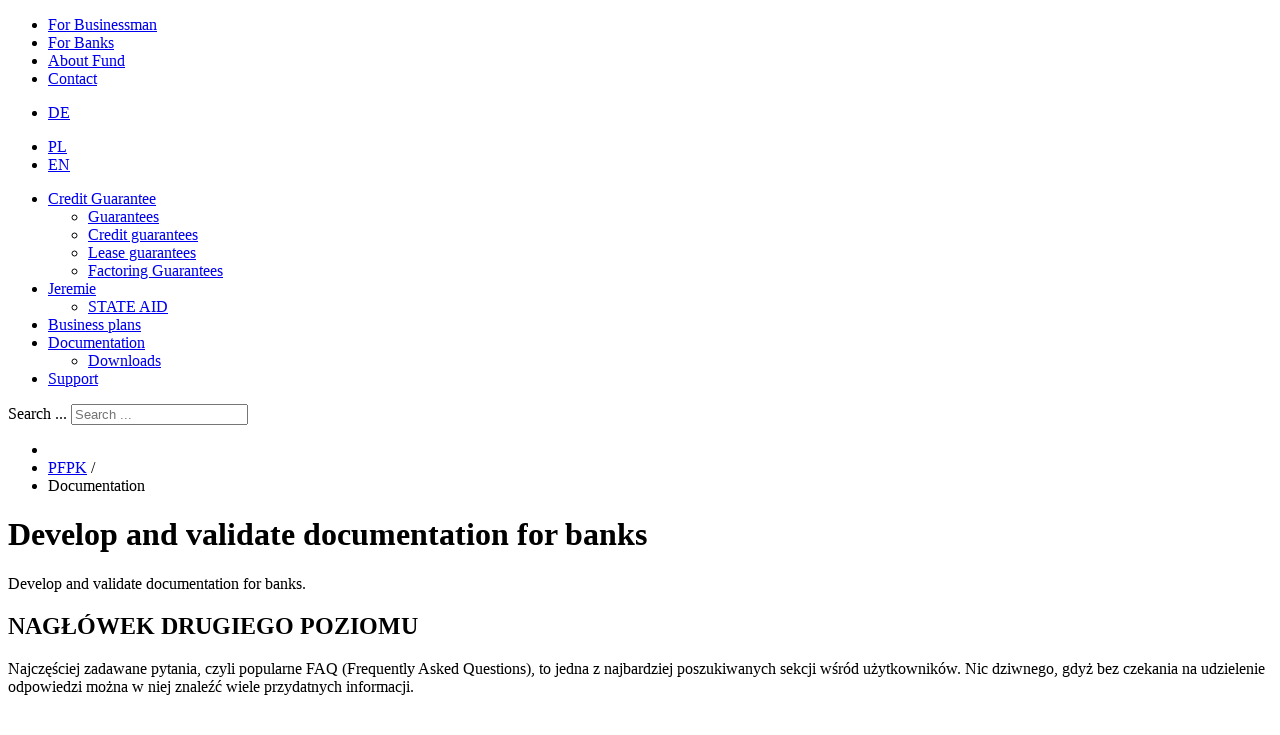

--- FILE ---
content_type: text/html; charset=utf-8
request_url: https://pfpk.pl/en/dla-przedsiebiorcow-2/documentation
body_size: 8968
content:
<!doctype html><html prefix="og: http://ogp.me/ns#" xml:lang="en-gb" lang="en-gb" ><head><meta name="viewport" content="width=device-width, initial-scale=1.0"><base href="https://pfpk.pl/en/dla-przedsiebiorcow-2/documentation" /><meta http-equiv="content-type" content="text/html; charset=utf-8" /><meta name="keywords" content="wparcie dla firm, pożyczki dla firm, wparcie przedsiębiorczości" /><meta name="robots" content="max-image-preview:large" /><meta property="og:url" content="https://pfpk.pl/en/dla-przedsiebiorcow-2/documentation" /><meta property="og:type" content="article" /><meta property="og:title" content="Documentation  - Poznański Fundusz Poręczeń Kredytowych" /><meta property="og:description" content="Develop and validate documentation for banks. NAGŁÓWEK DRUGIEGO POZIOMU Najczęściej zadawane pytania, czyli popularne FAQ (Frequently Asked Questions), to jedna z najbardziej poszukiwanych sekcji wśród użytkowników. Nic dziwnego, gdyż bez czekania na udzielenie odpowiedzi można w niej znaleźć wiele..." /><meta name="twitter:card" content="summary" /><meta name="twitter:title" content="Documentation  - Poznański Fundusz Poręczeń Kredytowych" /><meta name="twitter:description" content="Develop and validate documentation for banks. NAGŁÓWEK DRUGIEGO POZIOMU Najczęściej zadawane pytania, czyli popularne FAQ (Frequently Asked Questions), to jedna z najbardziej poszukiwanych sekcji wśró..." /><meta name="description" content="Develop and validate documentation for banks. NAGŁÓWEK DRUGIEGO POZIOMU Najczęściej zadawane pytania, czyli popularne FAQ (Frequently Asked Questions)..." /><meta name="generator" content="Joomla! - Open Source Content Management" /><title>Documentation  - Poznański Fundusz Poręczeń Kredytowych</title><link href="/en/dla-przedsiebiorcow-2/documentation" rel="canonical" /><link href="/templates/gantry/favicon.ico" rel="shortcut icon" type="image/vnd.microsoft.icon" /><link href="https://pfpk.pl/en/szukaj?format=opensearch" rel="search" title="Search Poznański Fundusz Poręczeń Kredytowych" type="application/opensearchdescription+xml" /><link href="https://cdnjs.cloudflare.com/ajax/libs/magnific-popup.js/1.1.0/magnific-popup.min.css" rel="stylesheet" type="text/css" /><link href="/cache/widgetkit/widgetkit-5c9abf44.css" rel="stylesheet" type="text/css" /><link href="/libraries/gantry/css/grid-responsive.css" rel="stylesheet" type="text/css" /><link href="/templates/gantry/css-compiled/bootstrap.css" rel="stylesheet" type="text/css" /><link href="/templates/gantry/css-compiled/master-d43934bb800b53b5e904fa64ab9bb802.css" rel="stylesheet" type="text/css" /><link href="/templates/gantry/css-compiled/mediaqueries.css" rel="stylesheet" type="text/css" /><link href="/templates/gantry/css-compiled/menu-f9040653398943516a826d24d354e92a.css" rel="stylesheet" type="text/css" /><link href="/media/mod_languages/css/template.css?169d119c7adfcb28edf054c29c730a1c" rel="stylesheet" type="text/css" /><link href="/plugins/system/cookiespolicynotificationbar/assets/css/cpnb-style.min.css" rel="stylesheet" media="all" type="text/css" /><link href="/plugins/system/cookiespolicynotificationbar/assets/css/balloon.min.css" rel="stylesheet" media="all" type="text/css" /><style type="text/css">.mfp-iframe-holder{padding:10px}.mfp-iframe-holder .mfp-content{max-width:100%;width:100%;height:100%}.mfp-iframe-scaler iframe{background:#fff;padding:10px;box-sizing:border-box;box-shadow:none}#rt-logo{background:url(/images/logo-pfpk.png) 50% 0 no-repeat !important}#rt-logo{width:197px;height:63px}.cpnb-outer{border-color:rgba(32,34,38,1)}.cpnb-outer.cpnb-div-position-top{border-bottom-width:1px}.cpnb-outer.cpnb-div-position-bottom{border-top-width:1px}.cpnb-outer.cpnb-div-position-top-left,.cpnb-outer.cpnb-div-position-top-right,.cpnb-outer.cpnb-div-position-bottom-left,.cpnb-outer.cpnb-div-position-bottom-right{border-width:1px}.cpnb-message{color:#f1f1f3}.cpnb-message a{color:#fff}.cpnb-button,.cpnb-button-ok,.cpnb-m-enableAllButton{-webkit-border-radius:4px;-moz-border-radius:4px;border-radius:4px;font-size:12px;color:#fff;background-color:rgba(59,137,199,1)}.cpnb-button:hover,.cpnb-button:focus,.cpnb-button-ok:hover,.cpnb-button-ok:focus,.cpnb-m-enableAllButton:hover,.cpnb-m-enableAllButton:focus{color:#fff;background-color:rgba(49,118,175,1)}.cpnb-button-decline,.cpnb-button-delete,.cpnb-button-decline-modal,.cpnb-m-DeclineAllButton{color:#fff;background-color:rgba(119,31,31,1)}.cpnb-button-decline:hover,.cpnb-button-decline:focus,.cpnb-button-delete:hover,.cpnb-button-delete:focus,.cpnb-button-decline-modal:hover,.cpnb-button-decline-modal:focus,.cpnb-m-DeclineAllButton:hover,.cpnb-m-DeclineAllButton:focus{color:#fff;background-color:rgba(175,38,20,1)}.cpnb-button-cancel,.cpnb-button-reload,.cpnb-button-cancel-modal{color:#fff;background-color:rgba(90,90,90,1)}.cpnb-button-cancel:hover,.cpnb-button-cancel:focus,.cpnb-button-reload:hover,.cpnb-button-reload:focus,.cpnb-button-cancel-modal:hover,.cpnb-button-cancel-modal:focus{color:#fff;background-color:rgba(54,54,54,1)}.cpnb-button-settings,.cpnb-button-settings-modal{color:#fff;background-color:rgba(90,90,90,1)}.cpnb-button-settings:hover,.cpnb-button-settings:focus,.cpnb-button-settings-modal:hover,.cpnb-button-settings-modal:focus{color:#fff;background-color:rgba(54,54,54,1)}.cpnb-button-more-default,.cpnb-button-more-modal{color:#fff;background-color:rgba(123,138,139,1)}.cpnb-button-more-default:hover,.cpnb-button-more-modal:hover,.cpnb-button-more-default:focus,.cpnb-button-more-modal:focus{color:#fff;background-color:rgba(105,118,119,1)}.cpnb-m-SaveChangesButton{color:#fff;background-color:rgba(133,199,136,1)}.cpnb-m-SaveChangesButton:hover,.cpnb-m-SaveChangesButton:focus{color:#fff;background-color:rgba(96,153,100,1)}@media only screen and (max-width: 600px){.cpnb-left-menu-toggle::after,.cpnb-left-menu-toggle-button{content:"Categories"}}</style> <script type="application/json" class="joomla-script-options new">
{"csrf.token":"9887a577f2c440d40b049cc0ded40694","system.paths":{"root":"","base":""}}</script> <script src="/media/jui/js/jquery.min.js?169d119c7adfcb28edf054c29c730a1c" type="text/javascript"></script> <script src="/media/jui/js/jquery-noconflict.js?169d119c7adfcb28edf054c29c730a1c" type="text/javascript"></script> <script src="/media/jui/js/jquery-migrate.min.js?169d119c7adfcb28edf054c29c730a1c" type="text/javascript"></script> <script src="https://cdnjs.cloudflare.com/ajax/libs/magnific-popup.js/1.1.0/jquery.magnific-popup.min.js" type="text/javascript"></script> <script src="/media/k2/assets/js/k2.frontend.js?v=2.11.20230505&sitepath=/" type="text/javascript"></script> <script src="/cache/widgetkit/widgetkit-761131c5.js" type="text/javascript"></script> <script src="/media/jui/js/bootstrap.min.js?169d119c7adfcb28edf054c29c730a1c" type="text/javascript"></script> <script src="/libraries/gantry/js/browser-engines.js" type="text/javascript"></script> <script src="/templates/gantry/js/rokmediaqueries.js" type="text/javascript"></script> <script src="/media/system/js/mootools-core.js?169d119c7adfcb28edf054c29c730a1c" type="text/javascript"></script> <script src="/media/system/js/core.js?169d119c7adfcb28edf054c29c730a1c" type="text/javascript"></script> <script src="/media/system/js/mootools-more.js?169d119c7adfcb28edf054c29c730a1c" type="text/javascript"></script> <script src="/modules/mod_roknavmenu/themes/default/js/rokmediaqueries.js" type="text/javascript"></script> <script src="/modules/mod_roknavmenu/themes/default/js/responsive.js" type="text/javascript"></script> <!--[if lt IE 9]><script src="/media/system/js/html5fallback.js?169d119c7adfcb28edf054c29c730a1c" type="text/javascript"></script><![endif]--> <script src="/plugins/system/cookiespolicynotificationbar/assets/js/cookies-policy-notification-bar.min.js" type="text/javascript"></script> <script type="application/ld+json">
{"@context":"https://schema.org","@type":"Article","mainEntityOfPage":{"@type":"WebPage","@id":"https://pfpk.pl/en/dla-przedsiebiorcow-2/documentation"},"url":"https://pfpk.pl/en/dla-przedsiebiorcow-2/documentation","headline":"Documentation  - Poznański Fundusz Poręczeń Kredytowych","datePublished":"2013-10-01 17:32:58","dateModified":"2013-10-01 17:44:32","author":{"@type":"Person","name":"","url":"https://pfpk.pl/en/dla-przedsiebiorcow-2/documentation/itemlist/user/62-d41d8cd98f00b204e9800998ecf8427e"},"publisher":{"@type":"Organization","name":"Poznański Fundusz Poręczeń Kredytowych","url":"https://pfpk.pl/","logo":{"@type":"ImageObject","name":"Poznański Fundusz Poręczeń Kredytowych","width":"","height":"","url":"https://pfpk.pl/"}},"articleSection":"https://pfpk.pl/en/","keywords":"wparcie dla firm, pożyczki dla firm, wparcie przedsiębiorczości","description":"Develop and validate documentation for banks.","articleBody":"Develop and validate documentation for banks. NAGŁÓWEK DRUGIEGO POZIOMU Najczęściej zadawane pytania, czyli popularne FAQ (Frequently Asked Questions), to jedna z najbardziej poszukiwanych sekcji wśród użytkowników. Nic dziwnego, gdyż bez czekania na udzielenie odpowiedzi można w niej znaleźć wiele przydatnych informacji. LISTA Doradztwo w zakresie współpracy z instytucjami finansowymi (bankami) Pomoc w przygotowaniu dokumentacji kredytowej Organizację konferencji dla działaczy samorządowych Tablea Nagłówek pierwszy Nagłówek pierwszyNagłówek trzeci Instytucja finansowa Organizacja konferencji Zadawane pytania Podpunkt kontrolny Zadawane pytania Organizacja konferencji Krok po proku 1 Krok 2 krok 3 krok 4 krok 24 i 25 kwietnia 2013r. w Hali nr. 15 MTP po raz III w Poznaniu odbędą się Targi Przedsiębiorczości. Wydarzenie to stanowi doskonałą okazję dla przedsiębiorców świadczących usługi dla biznesu, aby pokazać ofertę swojej firmy, nawiązać ciekawe kontakty biznesowe i jednocześnie uczestniczyć w poznańskim święcie przedsiębiorczości. W trakcie tegorocznej edycji Targów Przedsiębiorczości wystawcy będą prezentować swoją ofertę w ramach jednej z pięciu planowanych stref wystawienniczych: 2222224 i 25 kwietnia 2013r. w Hali nr. 15 MTP po raz III w Poznaniu odbędą się Targi Przedsiębiorczości. Wydarzenie to stanowi doskonałą okazję dla przedsiębiorców świadczących usługi dla biznesu, aby pokazać ofertę swojej firmy, nawiązać ciekawe kontakty biznesowe i jednocześnie uczestniczyć w poznańskim święcie przedsiębiorczości. 333324 i 25 kwietnia 2013r. w Hali nr. 15 MTP po raz III w Poznaniu odbędą się Targi Przedsiębiorczości. Wydarzenie to stanowi doskonałą okazję dla przedsiębiorców świadczących usługi dla biznesu, aby pokazać ofertę swojej firmy, nawiązać ciekawe kontakty biznesowe i jednocześnie uczestniczyć w poznańskim święcie przedsiębiorczości. 444424 i 25 kwietnia 2013r. w Hali nr. 15 MTP po raz III w Poznaniu odbędą się Targi Przedsiębiorczości. Wydarzenie to stanowi doskonałą okazję dla przedsiębiorców świadczących usługi dla biznesu, aby pokazać ofertę swojej firmy, nawiązać ciekawe kontakty biznesowe i jednocześnie uczestniczyć w poznańskim święcie przedsiębiorczości."}</script> <script type="text/javascript">
(function(i,s,o,g,r,a,m){i['GoogleAnalyticsObject']=r;i[r]=i[r]||function(){(i[r].q=i[r].q||[]).push(arguments)},i[r].l=1*new Date();a=s.createElement(o),m=s.getElementsByTagName(o)[0];a.async=1;a.src=g;m.parentNode.insertBefore(a,m)})(window,document,'script','//www.google-analytics.com/analytics.js','__gaTracker');__gaTracker('create','G-SYT1NZ3LQT','auto');__gaTracker('send','pageview');var cpnb_config={"w357_joomla_caching":"0","w357_position":"bottom","w357_show_close_x_icon":"1","w357_hide_after_time":"display_always","w357_duration":"60","w357_animate_duration":"1000","w357_limit":"0","w357_message":"We use cookies to improve your experience on our website. By browsing this website, you agree to our use of cookies.","w357_display_ok_btn":"1","w357_buttonText":"Ok, I\u0027ve understood!","w357_display_decline_btn":"1","w357_buttonDeclineText":"Decline","w357_display_cancel_btn":"0","w357_buttonCancelText":"Cancel","w357_display_settings_btn":"1","w357_buttonSettingsText":"Settings","w357_buttonMoreText":"More Info","w357_buttonMoreLink":"https:\/\/pfpk.pl\/o-funduszu\/rodo\/polityka-prywatnosci","w357_display_more_info_btn":"1","w357_fontColor":"#f1f1f3","w357_linkColor":"#ffffff","w357_fontSize":"12px","w357_backgroundColor":"rgba(50, 58, 69, 1)","w357_borderWidth":"1","w357_body_cover":"1","w357_overlay_state":"0","w357_overlay_color":"rgba(10, 10, 10, 0.3)","w357_height":"auto","w357_cookie_name":"cookiesDirective","w357_link_target":"_blank","w357_popup_width":"800","w357_popup_height":"600","w357_customText":"\u003Ch1\u003ECookies Policy\u003C\/h1\u003E\r\n\u003Chr \/\u003E\r\n\u003Ch3\u003EGeneral Use\u003C\/h3\u003E\r\n\u003Cp\u003EWe use cookies, tracking pixels and related technologies on our website. Cookies are small data files that are served by our platform and stored on your device. Our site uses cookies dropped by us or third parties for a variety of purposes including to operate and personalize the website. Also, cookies may also be used to track how you use the site to target ads to you on other websites.\u003C\/p\u003E\r\n\u003Ch3\u003EThird Parties\u003C\/h3\u003E\r\n\u003Cp\u003EOur website employs the use the various third-party services. Through the use of our website, these services may place anonymous cookies on the Visitor\u0027s browser and may send their own cookies to the Visitor\u0027s cookie file. Some of these services include but are not limited to: Google, Facebook, Twitter, Adroll, MailChimp, Sucuri, Intercom and other social networks, advertising agencies, security firewalls, analytics companies and service providers. These services may also collect and use anonymous identifiers such as IP Address, HTTP Referrer, Unique Device Identifier and other non-personally identifiable information and server logs.\u003C\/p\u003E\r\n\u003Chr \/\u003E","w357_more_info_btn_type":"link","w357_blockCookies":"1","w357_autoAcceptAfterScrolling":"0","w357_numOfScrolledPixelsBeforeAutoAccept":"300","w357_reloadPageAfterAccept":"0","w357_enableConfirmationAlerts":"0","w357_enableConfirmationAlertsForAcceptBtn":0,"w357_enableConfirmationAlertsForDeclineBtn":0,"w357_enableConfirmationAlertsForDeleteBtn":0,"w357_confirm_allow_msg":"Performing this action will enable all cookies set by this website. Are you sure that you want to enable all cookies on this website?","w357_confirm_delete_msg":"Performing this action will remove all cookies set by this website. Are you sure that you want to disable and delete all cookies from your browser?","w357_show_in_iframes":"0","w357_shortcode_is_enabled_on_this_page":0,"w357_base_url":"https:\/\/pfpk.pl\/","w357_current_url":"https:\/\/pfpk.pl\/en\/dla-przedsiebiorcow-2\/documentation","w357_always_display":"0","w357_show_notification_bar":true,"w357_expiration_cookieSettings":"365","w357_expiration_cookieAccept":"365","w357_expiration_cookieDecline":"180","w357_expiration_cookieCancel":"3","w357_accept_button_class_notification_bar":"cpnb-accept-btn","w357_decline_button_class_notification_bar":"cpnb-decline-btn","w357_cancel_button_class_notification_bar":"cpnb-cancel-btn","w357_settings_button_class_notification_bar":"cpnb-settings-btn","w357_moreinfo_button_class_notification_bar":"cpnb-moreinfo-btn","w357_accept_button_class_notification_bar_modal_window":"cpnb-accept-btn-m","w357_decline_button_class_notification_bar_modal_window":"cpnb-decline-btn-m","w357_save_button_class_notification_bar_modal_window":"cpnb-save-btn-m","w357_buttons_ordering":"[\u0022ok\u0022,\u0022decline\u0022,\u0022cancel\u0022,\u0022settings\u0022,\u0022moreinfo\u0022]"};var cpnb_cookiesCategories={"cookie_categories_group0":{"cookie_category_id":"required-cookies","cookie_category_name":"Niezbędne ciasteczka","cookie_category_description":"Niezbędne pliki cookie przyczyniają się do użyteczności strony poprzez umożliwianie podstawowych funkcji takich jak nawigacja na stronie i dostęp do określonych obszarów strony internetowej. Strona internetowa nie może funkcjonować poprawnie bez tych ciasteczek.","cookie_category_checked_by_default":"2","cookie_category_status":"1"},"cookie_categories_group1":{"cookie_category_id":"analytical-cookies","cookie_category_name":"Ciasteczka statystyczne","cookie_category_description":"Statystyczne pliki cookie pomagają nam zrozumieć, w jaki sposób różni użytkownicy zachowują się na stronie, poprzez gromadzenie anonimowych informacji statystycznych.","cookie_category_checked_by_default":"1","cookie_category_status":"1"}};var cpnb_manager={"w357_m_modalState":"1","w357_m_floatButtonState":"1","w357_m_floatButtonPosition":"bottom_left","w357_m_HashLink":"cookies","w357_m_modal_menuItemSelectedBgColor":"rgba(200, 200, 200, 1)","w357_m_saveChangesButtonColorAfterChange":"rgba(13, 92, 45, 1)","w357_m_floatButtonIconSrc":"https:\/\/pfpk.pl\/media\/plg_system_cookiespolicynotificationbar\/icons\/cpnb-cookies-manager-icon-1-64x64.png","w357_m_FloatButtonIconType":"image","w357_m_FloatButtonIconFontAwesomeName":"fas fa-cookie-bite","w357_m_FloatButtonIconFontAwesomeSize":"fa-lg","w357_m_FloatButtonIconFontAwesomeColor":"rgba(61, 47, 44, 0.84)","w357_m_FloatButtonIconUikitName":"cog","w357_m_FloatButtonIconUikitSize":"1","w357_m_FloatButtonIconUikitColor":"rgba(61, 47, 44, 0.84)","w357_m_floatButtonText":"Cookies Manager","w357_m_modalHeadingText":"Advanced Cookie Settings","w357_m_checkboxText":"Włączony","w357_m_lockedText":"(Locked)","w357_m_EnableAllButtonText":"Allow All Cookies","w357_m_DeclineAllButtonText":"Decline All Cookies","w357_m_SaveChangesButtonText":"Save Settings","w357_m_confirmationAlertRequiredCookies":"These cookies are strictly necessary for this website. You can\u0027t disable this category of cookies. Thank you for understanding!"};</script> 
<!-- BEGIN: Google Analytics -->
	<!-- Global site tag (gtag.js) - Google Analytics -->
	<script async src="https://www.googletagmanager.com/gtag/js?id=G-7BYYTFN7C9"></script>
	<script>
	  window.dataLayer = window.dataLayer || [];
	  function gtag(){dataLayer.push(arguments);}
	  gtag('js', new Date());

	  gtag('config', 'G-7BYYTFN7C9');
	</script>
<!-- END: Google Analytics -->

<!-- BEGIN: Meta Pixel -->
	<!-- Meta Pixel Code -->
	<script>
	!function(f,b,e,v,n,t,s)
	{if(f.fbq)return;n=f.fbq=function(){n.callMethod?
	n.callMethod.apply(n,arguments):n.queue.push(arguments)};
	if(!f._fbq)f._fbq=n;n.push=n;n.loaded=!0;n.version='2.0';
	n.queue=[];t=b.createElement(e);t.async=!0;
	t.src=v;s=b.getElementsByTagName(e)[0];
	s.parentNode.insertBefore(t,s)}(window, document,'script',
	'https://connect.facebook.net/en_US/fbevents.js');
	fbq('init', '446646360153973');
	fbq('track', 'PageView');
	</script>
	<noscript><img height="1" width="1" style="display:none"
	src="https://www.facebook.com/tr?id=446646360153973&ev=PageView&noscript=1"
	/></noscript>
	<!-- End Meta Pixel Code -->
<!-- END: Meta Pixel -->
</head><body  class="logo-type-custom headerstyle-dark font-family-helvetica font-size-is-default menu-type-dropdownmenu layout-mode-responsive col12"> <header id="rt-top-surround"><div id="rt-top" ><div class="rt-container"><div class="rt-grid-6 rt-prefix-3 rt-alpha"><div class="rt-block pf-menu-top"><div class="module-surround"><div class="module-content"><ul class="menu l1 " id=""><li class="item586 parent active" ><a class="item" href="/en/"  >For Businessman </a></li><li class="item598 parent" ><a class="item" href="/en/for-banks"  >For Banks </a></li><li class="item612 parent" ><a class="item" href="/en/about-fund"  >About Fund </a></li><li class="item620" ><a class="item" href="/en/contact"  >Contact </a></li></ul></div></div></div></div><div class="rt-grid-3 rt-omega"><div class="rt-block pf-forum-menu"><div class="module-surround"><div class="module-content"><ul class = "menu" ><li class="item634" > <a  href="/en/deutsch"  > <span class="menuitem">DE</span> </a></li></ul></div></div></div><div class="rt-block "><div class="module-surround"><div class="module-content"><div class="mod-languages"><ul class="lang-inline" dir="ltr"><li> <a href="/pl/"> PL </a></li><li class="lang-active"> <a href="https://pfpk.pl/en/dla-przedsiebiorcow-2/documentation"> EN </a></li></ul></div></div></div></div><div class="rt-block pf-forum-menu"><div class="module-surround"><div class="module-content"><ul class = "menu" ></ul></div></div></div></div><div class="clear"></div></div></div><div id="rt-header"><div class="rt-container"><div class="rt-grid-3 rt-alpha"><div class="rt-block logo-block"> <a href="/" id="rt-logo"></a></div></div><div class="rt-grid-9 rt-omega"><div class="rt-block pf-header-menu"><div class="module-surround"><div class="module-content"><div class="gf-menu-device-container"></div><ul class="gf-menu l1 " id=""><li class="item587 parent" ><a class="item" href="/en/dla-przedsiebiorcow-2/credit-guarantee"  >Credit Guarantee <span class="border-fixer"></span> </a><div class="dropdown flyout columns-1 " style="width:180px;"><div class="column col1"  style="width:180px;"><ul class="l3"><li class="item588" ><a class="item" href="/en/dla-przedsiebiorcow-2/credit-guarantee/guarantees"  >Guarantees </a></li><li class="item589" ><a class="item" href="/en/dla-przedsiebiorcow-2/credit-guarantee/poreczenia-kredytowe"  >Credit guarantees </a></li><li class="item590" ><a class="item" href="/en/dla-przedsiebiorcow-2/credit-guarantee/lease-guarantees"  >Lease guarantees </a></li><li class="item591" ><a class="item" href="/en/dla-przedsiebiorcow-2/credit-guarantee/factoring-guarantees"  >Factoring Guarantees </a></li></ul></div></div></li><li class="item592 parent" ><a class="item" href="/en/dla-przedsiebiorcow-2/jeremie"  >Jeremie <span class="border-fixer"></span> </a><div class="dropdown flyout columns-1 " style="width:180px;"><div class="column col1"  style="width:180px;"><ul class="l3"><li class="item593" ><a class="item" href="/en/dla-przedsiebiorcow-2/jeremie/state-aid"  >STATE AID </a></li></ul></div></div></li><li class="item594" ><a class="item" href="/en/dla-przedsiebiorcow-2/business-plans"  >Business plans </a></li><li class="item595 parent active last" ><a class="item" href="/en/dla-przedsiebiorcow-2/documentation"  >Documentation <span class="border-fixer"></span> </a><div class="dropdown flyout columns-1 " style="width:180px;"><div class="column col1"  style="width:180px;"><ul class="l3"><li class="item596" ><a class="item" href="/en/dla-przedsiebiorcow-2/documentation/downloads"  >Downloads </a></li></ul></div></div></li><li class="item597" ><a class="item" href="/en/dla-przedsiebiorcow-2/support"  >Support </a></li></ul></div></div></div><div class="rt-block "><div class="module-surround"><div class="module-content"><div class="search"><form action="/en/dla-przedsiebiorcow-2/documentation" method="post" class="form-inline" role="search"> <label for="mod-search-searchword135" class="element-invisible">Search ...</label> <input name="searchword" id="mod-search-searchword135" maxlength="200"  class="inputbox search-query input-medium" type="search" placeholder="Search ..." /> <input type="hidden" name="task" value="search" /> <input type="hidden" name="option" value="com_search" /> <input type="hidden" name="Itemid" value="917" /></form></div></div></div></div></div><div class="clear"></div></div></div> </header><div id="rt-showcase"><div class="rt-showcase-pattern"><div class="rt-container"><div class="rt-grid-12 rt-alpha rt-omega"><div class="rt-block "><div class="module-surround"><div class="module-content"><div aria-label="Ścieżka Powrotu TOP" role="navigation"><ul itemscope itemtype="https://schema.org/BreadcrumbList" class="breadcrumb"><li class="active"> <span class="divider icon-location"></span></li><li itemprop="itemListElement" itemscope itemtype="https://schema.org/ListItem"> <a itemprop="item" href="/en/" class="pathway"><span itemprop="name">PFPK</span></a> <span class="divider"> / </span><meta itemprop="position" content="1"></li><li itemprop="itemListElement" itemscope itemtype="https://schema.org/ListItem" class="active"> <span itemprop="name"> Documentation </span><meta itemprop="position" content="3"></li></ul></div></div></div></div></div><div class="clear"></div></div></div></div><div id="rt-transition"><div id="rt-mainbody-surround"><div class="rt-container"><div id="rt-main" class="mb9-sa3"><div class="rt-container"><div class="rt-grid-9 "><div class="rt-block"><div id="rt-mainbody"><div class="component-content"><span id="startOfPageId66"></span><div id="k2Container" class="itemView"><div class="itemHeader"><h1 class="itemTitle"> Develop and validate documentation for banks</h1></div><div class="itemToolbar"><ul></ul><div class="clear"></div></div><div class="itemBody"><div class="itemIntroText"><p>Develop and validate documentation for banks.</p></div><div class="itemFullText"><h2>NAGŁÓWEK DRUGIEGO POZIOMU</h2><p>Najczęściej zadawane pytania, czyli popularne FAQ (Frequently Asked Questions), to jedna z najbardziej poszukiwanych sekcji wśród użytkowników. Nic dziwnego, gdyż bez czekania na udzielenie odpowiedzi można w niej znaleźć wiele przydatnych informacji.</p><h2>LISTA</h2><ul><li>Doradztwo w zakresie współpracy z instytucjami finansowymi (bankami)</li><li><a href="/en/">Pomoc w przygotowaniu dokumentacji kredytowej</a></li><li><a href="/en/">Organizację konferencji dla działaczy samorządowych</a></li></ul><h2>Tablea</h2><table class="table table-striped table-bordered"><tbody><tr><th>Nagłówek pierwszy&nbsp;</th><th>Nagłówek pierwszy</th><th>Nagłówek trzeci</th></tr><tr><td>Instytucja finansowa</td><td>&nbsp;<a href="/en/">Organizacja konferencji</a></td><td>&nbsp;Zadawane pytania</td></tr><tr><td>Podpunkt kontrolny</td><td>&nbsp;Zadawane pytania</td><td>&nbsp;<a href="/en/">Organizacja konferencji</a></td></tr></tbody></table><h2>Krok po proku</h2><ul class="nav nav-tabs"><li class="active"><a href="#home" data-toggle="tab">1 Krok</a></li><li><a href="#profile" data-toggle="tab">2 krok</a></li><li><a href="#messages" data-toggle="tab">3 krok</a></li><li><a href="#settings" data-toggle="tab">4 krok</a></li></ul><div class="tab-content"><div id="home" class="tab-pane active">24 i 25 kwietnia 2013r. w Hali nr. 15 MTP po raz III w Poznaniu odbędą się Targi Przedsiębiorczości. Wydarzenie to stanowi doskonałą okazję dla przedsiębiorców świadczących usługi dla biznesu, aby pokazać ofertę swojej firmy, nawiązać ciekawe kontakty biznesowe i jednocześnie uczestniczyć w poznańskim święcie przedsiębiorczości. W trakcie tegorocznej edycji Targów Przedsiębiorczości wystawcy będą prezentować swoją ofertę w ramach jednej z pięciu planowanych stref wystawienniczych:</div><div id="profile" class="tab-pane">2222224 i 25 kwietnia 2013r. w Hali nr. 15 MTP po raz III w Poznaniu odbędą się Targi Przedsiębiorczości. Wydarzenie to stanowi doskonałą okazję dla przedsiębiorców świadczących usługi dla biznesu, aby pokazać ofertę swojej firmy, nawiązać ciekawe kontakty biznesowe i jednocześnie uczestniczyć w poznańskim święcie przedsiębiorczości.</div><div id="messages" class="tab-pane">333324 i 25 kwietnia 2013r. w Hali nr. 15 MTP po raz III w Poznaniu odbędą się Targi Przedsiębiorczości. Wydarzenie to stanowi doskonałą okazję dla przedsiębiorców świadczących usługi dla biznesu, aby pokazać ofertę swojej firmy, nawiązać ciekawe kontakty biznesowe i jednocześnie uczestniczyć w poznańskim święcie przedsiębiorczości.</div><div id="settings" class="tab-pane">444424 i 25 kwietnia 2013r. w Hali nr. 15 MTP po raz III w Poznaniu odbędą się Targi Przedsiębiorczości. Wydarzenie to stanowi doskonałą okazję dla przedsiębiorców świadczących usługi dla biznesu, aby pokazać ofertę swojej firmy, nawiązać ciekawe kontakty biznesowe i jednocześnie uczestniczyć w poznańskim święcie przedsiębiorczości.</div></div></div><div class="clear"></div><div class="clear"></div></div><div class="itemSocialSharing"><div class="itemTwitterButton"> <a href="https://twitter.com/share" class="twitter-share-button" data-count="horizontal"> Tweet </a> <script type="text/javascript" src="//platform.twitter.com/widgets.js"></script> </div><div class="itemFacebookButton"><div id="fb-root"></div> <script type="text/javascript">
(function(d,s,id){var js,fjs=d.getElementsByTagName(s)[0];if(d.getElementById(id))return;js=d.createElement(s);js.id=id;js.src="//connect.facebook.net/en_US/all.js#xfbml=1";fjs.parentNode.insertBefore(js,fjs);}(document,'script','facebook-jssdk'));</script> <div class="fb-like" data-send="false" data-width="200" data-show-faces="true"></div></div><div class="clear"></div></div><div class="itemLinks"><div class="itemAttachmentsBlock"> <span>Download attachments:</span><ul class="itemAttachments"><li> <a title="pfpk_www_elements_960px-2_1.pdf" href="/en/dla-przedsiebiorcow-2/documentation/item/download/85_d5b80241f7493729f58fadd1b9d93229">dokument 2</a></li><li> <a title="pfpk_www_elements_960px-2.pdf" href="/en/dla-przedsiebiorcow-2/documentation/item/download/86_4a5fcd802346ca2033fccc441c6a109c">dokument 1</a></li><li> <a title="pfpk_www_elements_960px-2_2.pdf" href="/en/dla-przedsiebiorcow-2/documentation/item/download/87_cad48765f8463854cdeb07f483882bdb">dokument 3</a></li></ul></div><div class="clear"></div><div class="itemCategory"> <a class="button" href="/en/"><span class=" icon-chevron-left"> </span> <span>Published in: </span>Poznanian Credit Guarantee Fund for businessmen</a></div><div class="clear"></div></div><div class="clear"></div><div class="clear"></div></div></div></div></div></div><div class="rt-grid-3 "><div id="rt-sidebar-a"><div class="rt-block pf-pomoc"><div class="module-surround"><div class="module-content"><div class="custompf-pomoc"  ><p><a title="zloz wniosek o poręczenie" href="/poreczenia"><img style="display: block; margin-left: auto; margin-right: auto;" alt="zloz wniosek o poręczenie" src="/images/dokumenty/zloz_wniosek.jpg" /></a></p></div></div></div></div><div class="rt-block "><div class="module-surround"><div class="module-title"><h2 class="title">For Businessman Menu</h2></div><div class="module-content submenu"><ul class="menu l1 " id=""><li class="item587 parent" ><a class="item" href="/en/dla-przedsiebiorcow-2/credit-guarantee"  >Credit Guarantee </a><ul class="level3"><li class="item588" ><a class="item" href="/en/dla-przedsiebiorcow-2/credit-guarantee/guarantees"  >Guarantees </a></li><li class="item589" ><a class="item" href="/en/dla-przedsiebiorcow-2/credit-guarantee/poreczenia-kredytowe"  >Credit guarantees </a></li><li class="item590" ><a class="item" href="/en/dla-przedsiebiorcow-2/credit-guarantee/lease-guarantees"  >Lease guarantees </a></li><li class="item591" ><a class="item" href="/en/dla-przedsiebiorcow-2/credit-guarantee/factoring-guarantees"  >Factoring Guarantees </a></li></ul></li><li class="item592 parent" ><a class="item" href="/en/dla-przedsiebiorcow-2/jeremie"  >Jeremie </a><ul class="level3"><li class="item593" ><a class="item" href="/en/dla-przedsiebiorcow-2/jeremie/state-aid"  >STATE AID </a></li></ul></li><li class="item594" ><a class="item" href="/en/dla-przedsiebiorcow-2/business-plans"  >Business plans </a></li><li class="item595 parent active last" id="current"><a class="item" href="/en/dla-przedsiebiorcow-2/documentation"  >Documentation </a><ul class="level3"><li class="item596" ><a class="item" href="/en/dla-przedsiebiorcow-2/documentation/downloads"  >Downloads </a></li></ul></li><li class="item597" ><a class="item" href="/en/dla-przedsiebiorcow-2/support"  >Support </a></li></ul></div></div></div><div class="rt-block pf-pomoc"><div class="module-surround"><div class="module-title"><h2 class="title">Support</h2></div><div class="module-content"><div class="custompf-pomoc"  ><p>In case of any problems we will be happy to provide assistance. Please send questions by&nbsp;e-mail, or contact us phone.</p><p>tel: (061) 855-64-80,<br />tel.:(061) 855-64-82<br />fax: (061) 855-64-85<br />e-mail: <a href="mailto:biuro@pfpk.pl">biuro@pfpk.pl</a></p><p><img style="display: block; margin-left: auto; margin-right: auto;" alt="pomoc" src="/images/sidebar/pomoc.png" /></p></div></div></div></div></div></div><div class="clear"></div></div></div></div></div></div> <footer id="rt-footer-surround"><div id="rt-footer"><div class="rt-container"><div class="rt-grid-12 rt-alpha rt-omega"><div class="rt-block pf-footermenu"><div class="module-surround"><div class="module-content"><ul class="menu l1 " id=""><li class="item586 parent active" ><a class="item" href="/en/"  >For Businessman </a><ul class="level2"><li class="item587 parent" ><a class="item" href="/en/dla-przedsiebiorcow-2/credit-guarantee"  >Credit Guarantee </a><ul class="level3"><li class="item588" ><a class="item" href="/en/dla-przedsiebiorcow-2/credit-guarantee/guarantees"  >Guarantees </a></li><li class="item589" ><a class="item" href="/en/dla-przedsiebiorcow-2/credit-guarantee/poreczenia-kredytowe"  >Credit guarantees </a></li><li class="item590" ><a class="item" href="/en/dla-przedsiebiorcow-2/credit-guarantee/lease-guarantees"  >Lease guarantees </a></li><li class="item591" ><a class="item" href="/en/dla-przedsiebiorcow-2/credit-guarantee/factoring-guarantees"  >Factoring Guarantees </a></li></ul></li><li class="item592 parent" ><a class="item" href="/en/dla-przedsiebiorcow-2/jeremie"  >Jeremie </a><ul class="level3"><li class="item593" ><a class="item" href="/en/dla-przedsiebiorcow-2/jeremie/state-aid"  >STATE AID </a></li></ul></li><li class="item594" ><a class="item" href="/en/dla-przedsiebiorcow-2/business-plans"  >Business plans </a></li><li class="item595 parent active last" id="current"><a class="item" href="/en/dla-przedsiebiorcow-2/documentation"  >Documentation </a><ul class="level3"><li class="item596" ><a class="item" href="/en/dla-przedsiebiorcow-2/documentation/downloads"  >Downloads </a></li></ul></li><li class="item597" ><a class="item" href="/en/dla-przedsiebiorcow-2/support"  >Support </a></li></ul></li><li class="item598 parent" ><a class="item" href="/en/for-banks"  >For Banks </a><ul class="level2"><li class="item599 parent" ><a class="item" href="/en/for-banks/guarantees"  >Guarantees </a><ul class="level3"><li class="item600" ><a class="item" href="/en/for-banks/guarantees/guarantees"  >Guarantees </a></li><li class="item601" ><a class="item" href="/en/for-banks/guarantees/credit-guarantees"  >Credit guarantees </a></li><li class="item602" ><a class="item" href="/en/for-banks/guarantees/lease-guarantees"  >Lease guarantees </a></li><li class="item603" ><a class="item" href="/en/for-banks/guarantees/factoring-guarantees"  >Factoring Guarantees </a></li></ul></li><li class="item604 parent" ><a class="item" href="/en/for-banks/support"  >Support </a><ul class="level3"><li class="item605" ><a class="item" href="/en/for-banks/support/preparation-of-a-business-plan"  >Preparation of a business plan </a></li><li class="item607" ><a class="item" href="/en/for-banks/support/development-and-verification-of-documentation"  >Development and verification of documentation </a></li><li class="item608" ><a class="item" href="/en/for-banks/support/restructuring-process"  >Restructuring process </a></li></ul></li><li class="item609" ><a class="item" href="/en/for-banks/jeremie"  >Jeremie </a></li><li class="item610" ><a class="item" href="/en/for-banks/downloads"  >Downloads </a></li><li class="item611" ><a class="item" href="/poreczenia"  >ON-LINE Form </a></li></ul></li><li class="item612 parent" ><a class="item" href="/en/about-fund"  >About Fund </a><ul class="level2"><li class="item613" ><a class="item" href="/en/about-fund/news"  >News </a></li><li class="item614" ><a class="item" href="/en/about-fund/history"  >History </a></li><li class="item615" ><a class="item" href="/en/about-fund/advertising"  >Advertising </a></li><li class="item616" ><a class="item" href="/en/about-fund/partners"  >Partners </a></li><li class="item619" ><a class="item" href="/en/about-fund/gallery"  >Gallery </a></li></ul></li><li class="item620" ><a class="item" href="/en/contact"  >Contact </a></li></ul></div></div></div></div><div class="clear"></div></div></div><div id="rt-copyright"><div class="rt-container"><div class="rt-grid-12 rt-alpha rt-omega"><div class="rt-block "><div class="module-surround"><div class="module-content"><div class="custom"  ><p>Cre­ated by <a href="http://systemy-it.com/" title="Tworzenie stron internetowych, sklepów, systemów informatycznych, aplikacji, publikacji elektroniczncyh" target="new">Plat­inum Interactive</a></p></div></div></div></div></div><div class="clear"></div></div></div> </footer></body></html>